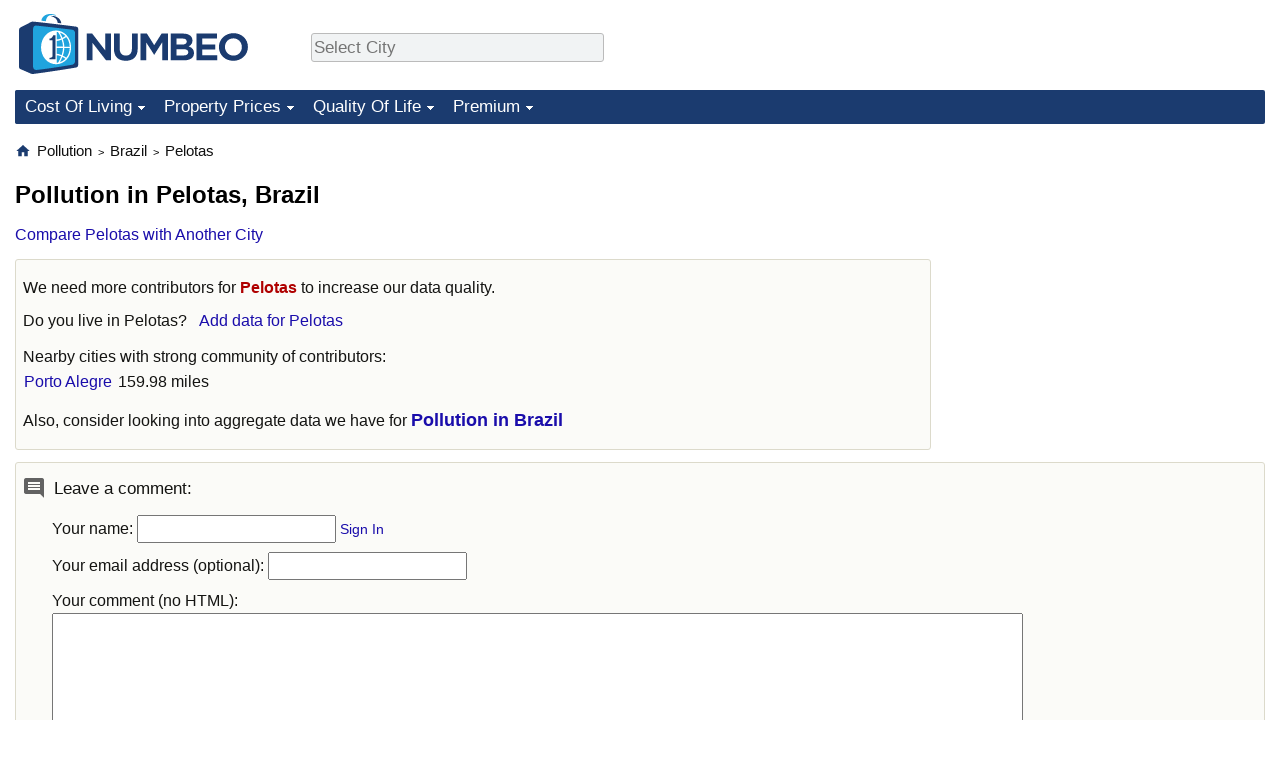

--- FILE ---
content_type: text/html;charset=UTF-8
request_url: https://www.numbeo.com/pollution/in/Pelotas-Brazil
body_size: 5290
content:
<!DOCTYPE html>
<html lang="en-US">
<head>
<meta http-equiv="Content-Type" content="text/html; charset=UTF-8">

<link rel="alternate" hreflang="en" href="https://www.numbeo.com/pollution/in/Pelotas-Brazil" />
<link rel="alternate" hreflang="de" href="https://de.numbeo.com/umweltverschmutzung/stadt/Pelotas-Brasilien" />
<link rel="alternate" hreflang="pt" href="https://pt.numbeo.com/polui%C3%A7%C3%A3o/cidade/Pelotas-Brasil" />
<link rel="alternate" hreflang="it" href="https://it.numbeo.com/inquinamento/citt%C3%A0/Pelotas-Brasile" />
<link rel="alternate" hreflang="fr" href="https://fr.numbeo.com/la-pollution/ville/Pelotas-Bresil" />
<link rel="alternate" hreflang="es" href="https://es.numbeo.com/contaminaci%C3%B3n/ciudad/Pelotas-Brasil" />

            <script defer src="https://www.numbeo.com/common/numbeo_standard.js"></script>
<link rel="preconnect" href="https://fonts.googleapis.com">
<link rel="preconnect" href="https://fonts.gstatic.com" crossorigin>
<link href="https://fonts.googleapis.com/css2?family=Lato:ital,wght@0,100;0,300;0,400;0,700;0,900;1,100;1,300;1,400;1,700;1,900&display=swap" rel="stylesheet">
    <link href="https://cdnjs.cloudflare.com/ajax/libs/jqueryui/1.10.3/themes/redmond/jquery-ui.min.css" rel="Stylesheet" />
    <link rel="shortcut icon" type="image/x-icon" href="https://www.numbeo.com/favicon.ico" />
    <script  defer  src="https://cdnjs.cloudflare.com/ajax/libs/jquery/1.10.2/jquery.min.js"></script>
    <script  defer  src="https://cdnjs.cloudflare.com/ajax/libs/jqueryui/1.10.3/jquery-ui.min.js"></script>
   <script src='https://www.gstatic.com/charts/loader.js'></script>
<link rel="apple-touch-icon" href="https://www.numbeo.com/images/apple-touch-icon.png">
  <script>
  if (typeof whenDocReady === "function") {
    // already declared, do nothing
  } else {
    function whenDocReady(fn) {
      // see if DOM is already available
      if (document.readyState === "complete" || document.readyState === "interactive") {
        // call on next available tick
        setTimeout(fn, 1);
      } else {
        document.addEventListener("DOMContentLoaded", fn);
      }
    }
  }
</script>
<!-- Global site tag (gtag.js) - Google Analytics -->
<script async src="https://www.googletagmanager.com/gtag/js?id=G-HXEZG0C6Q2"></script>
<script>
  window.dataLayer = window.dataLayer || [];
  function gtag(){dataLayer.push(arguments);}
  gtag('js', new Date());
gtag('config', 'G-HXEZG0C6Q2');
gtag('set', 'user_properties', { ab: '0'});
</script>
<script async src="https://pagead2.googlesyndication.com/pagead/js/adsbygoogle.js?client=ca-pub-8993465169534557"
     crossorigin="anonymous"></script>



    <link rel="stylesheet" href="https://www.numbeo.com/common/style_desktop.css" />

<title>Pollution in Pelotas</title>

</head>
<body>
<nav>
<div class="logo-and-upper-ad">
<div class="innerWidth" id="content_and_logo">
<table style="width: 100%;" >
<tr>
<td style="padding-top: 14px; padding-bottom: 16px; vertical-align: bottom; max-width: fit-content" class="container_around_logo_desktop">
<a href="https://www.numbeo.com/cost-of-living/" style="border: 0; text-decoration:none;">
<img src="https://www.numbeo.com/images/numbeo_1B3B6F.svg" style="height: 60px; padding: 0px 0px; vertical-align: bottom; border: 0;" alt="" /></a>
</td>
<td style="padding-left:40px; padding-top: 5px; padding-bottom: 0px; vertical-align: middle; min-width: 440px; text-align: left;" >
<div style="display: inline-block; width: 100%; margin-top: 10px; margin-bottom: 10px; text-align: left; vertical-align: bottom">
<nav style="display: inline-block; vertical-align: middle;">
<div class="standard_margin_inlineblock" >      <form action="https://www.numbeo.com/common/dispatcher.jsp" method="get" id="menu_dispatch_form"  style="display: inline; padding: 0; margin:0;">
      <input type="hidden" name="where" value="https://www.numbeo.com/pollution/in/" style="display: inline; padding:0; margin:0;" />
<input id="city_selector_menu_city_id"  size="27"  type="text" placeholder="Select City" class="city-selector-menu" name="city_selector_menu_city_id" />
<input type="hidden" id="menu_city_id" name="city_id"/>
<input type="hidden" id="name_menu_city_id" name="name_city_id"/>
      </form>
</div>
 <script>
whenDocReady(function() {
  	jQuery('#city_selector_menu_city_id').autocomplete({
  	  source: 'https://www.numbeo.com/common/CitySearchJson',
     minLength: 1,
     delay: 3,
     autoFocus: true,
     select: function(event, ui) {
         event.preventDefault();
         $('#name_menu_city_id').val(ui.item.label);
         $('#city_selector_menu_city_id').val(ui.item.label);
         $('#menu_city_id').val(ui.item.value);
jQuery('#menu_dispatch_form').submit();     },
     focus: function(event, ui) {
         event.preventDefault();
     }
	  })   .keydown(function(e){
	    if (e.keyCode === 13){
      if ($('#menu_city_id').val() == '') { 
        e.preventDefault();
      }
      var val = $('#city_selector_menu_city_id').val();
		   $('#name_menu_city_id').val(val);
	   }
  }); // end autocompleter definition
$('#city_selector_menu_city_id').toggleClass('city-selector-menu');
$('#city_selector_menu_city_id').toggleClass('city-selector-menu');
 }); // end document ready 
</script>
</nav>
</div>
</td>
<td style="vertical-align: middle; width: 468px; text-align: right;" >
</td>
</tr>
</table>
</div> <!-- innerWidth in header -->
</div> <!-- logo-and-upper-ad -->
</nav>
<div class="innerWidth">
<div class="dropdown-outer">
<nav class="before-nav" >
    <ul id="nav-one" class="nav">

	<li class="dir">
<a href="https://www.numbeo.com/cost-of-living/">Cost Of Living</a>
  <ul>
    <li><a href="https://www.numbeo.com/cost-of-living/">Cost Of Living</a></li>
    <li><a href="https://www.numbeo.com/cost-of-living/comparison.jsp">Cost of Living Comparison</a></li>
    <li><a href="https://www.numbeo.com/cost-of-living/calculator.jsp">Cost of Living Calculator</a></li>
    <li><a href="https://www.numbeo.com/cost-of-living/rankings_current.jsp">Cost Of Living Index (Current)</a></li>
    <li><a href="https://www.numbeo.com/cost-of-living/rankings.jsp">Cost Of Living Index</a></li>
    <li><a href="https://www.numbeo.com/cost-of-living/rankings_by_country.jsp">Cost Of Living Index By Country</a></li>
    <li><a href="https://www.numbeo.com/food-prices/">Food Prices</a></li>
    <li><a href="https://www.numbeo.com/cost-of-living/prices_by_city.jsp">Prices By City</a></li>
    <li><a href="https://www.numbeo.com/cost-of-living/prices_by_country.jsp">Prices By Country</a></li>
    <li><a href="https://www.numbeo.com/cost-of-living/basket_of_goods.jsp">Basket of Goods and Services</a></li>
    <li><a href="https://www.numbeo.com/taxi-fare/">Taxi Fare Calculator</a></li>
    <li><a href="https://www.numbeo.com/gas-prices/">Gas Prices Calculator</a></li>
    <li><a href="https://www.numbeo.com/common/motivation_and_methodology.jsp">Methodology and Motivation</a></li>
    <li><a href="https://www.numbeo.com/salary-calculator/">Salary Calculator</a></li>
    <li><a href="https://www.numbeo.com/cost-of-living/contribute.jsp">Update Data for Your City</a></li>
  </ul></li>

	<li class="dir">
<a href="https://www.numbeo.com/property-investment/">Property Prices</a>
  <ul>
    <li><a href="https://www.numbeo.com/property-investment/">Property Prices</a></li>
    <li><a href="https://www.numbeo.com/property-investment/comparison.jsp">Property Prices Comparison</a></li>
    <li><a href="https://www.numbeo.com/property-investment/rankings_current.jsp">Property Price Index (Current)</a></li>
    <li><a href="https://www.numbeo.com/property-investment/rankings.jsp">Property Price Index</a></li>
    <li><a href="https://www.numbeo.com/property-investment/rankings_by_country.jsp">Property Price Index By Country</a></li>
   </ul></li>

	<li class="dir">
<a href="https://www.numbeo.com/quality-of-life/">Quality Of Life</a>
  <ul>
    <li><a href="https://www.numbeo.com/quality-of-life/">Quality of Life</a></li>
    <li><a href="https://www.numbeo.com/quality-of-life/comparison.jsp">Quality of Life Comparisons</a></li>
    <li><a href="https://www.numbeo.com/quality-of-life/rankings_current.jsp">Quality of Life Index (Current)</a></li>
    <li><a href="https://www.numbeo.com/quality-of-life/rankings.jsp">Quality of Life Index</a></li>
    <li><a href="https://www.numbeo.com/quality-of-life/rankings_by_country.jsp">Quality of Life Index by Country</a></li>
    <li><a href="https://www.numbeo.com/crime/">Crime</a></li>
    <li><a href="https://www.numbeo.com/crime/rankings_current.jsp">Crime Index (Current)</a></li>
    <li><a href="https://www.numbeo.com/crime/rankings.jsp">Crime Index</a></li>
    <li><a href="https://www.numbeo.com/crime/rankings_by_country.jsp">Crime Index by Country</a></li>
    <li><a href="https://www.numbeo.com/health-care/">Health Care</a></li>
    <li><a href="https://www.numbeo.com/health-care/rankings_current.jsp">Health Care Index (Current)</a></li>
    <li><a href="https://www.numbeo.com/health-care/rankings.jsp">Health Care Index</a></li>
    <li><a href="https://www.numbeo.com/health-care/rankings_by_country.jsp">Health Care Index by Country</a></li>
    <li><a href="https://www.numbeo.com/pollution/">Pollution</a></li>
    <li><a href="https://www.numbeo.com/pollution/rankings_current.jsp">Pollution Index (Current)</a></li>
    <li><a href="https://www.numbeo.com/pollution/rankings.jsp">Pollution Index</a></li>
    <li><a href="https://www.numbeo.com/pollution/rankings_by_country.jsp">Pollution Index by Country</a></li>
     <li><a href="https://www.numbeo.com/traffic/">Traffic</a></li>
     <li><a href="https://www.numbeo.com/traffic/rankings_current.jsp">Traffic Index (Current)</a></li>
     <li><a href="https://www.numbeo.com/traffic/rankings.jsp">Traffic Index</a></li>
     <li><a href="https://www.numbeo.com/traffic/rankings_by_country.jsp">Traffic Index by Country</a></li>
	</ul></li>
	<li class="dir">
<a href="https://www.numbeo.com/premium/index">Premium</a>
  <ul>
    <li><a href="https://www.numbeo.com/common/api.jsp">Data API</a></li>
    <li><a href="https://www.numbeo.com/premium/commercial-license">Data License</a></li>
    <li><a href="https://www.numbeo.com/premium/download-data">Bulk Data Download</a></li>
    <li><a href="https://www.numbeo.com/cost-of-living/historical-data-analysis">Historical Data Explorer</a></li>
    <li><a href="https://www.numbeo.com/cost-of-living/estimator_main">Cost of Living Estimator</a></li>
    <li><a href="https://www.numbeo.com/premium/">Insight Reports</a></li>
    <li><a href="https://www.numbeo.com/premium/international-salary-equivalent-calculator">Global Salary Equivalent Calculator</a></li>
    <li><a href="https://www.numbeo.com/premium/relocation-salary-calculator">Relocation Salary Calculator</a></li>
	</ul></li>


</ul>
<br style="clear: both"/>
</nav>
</div> <!-- dropdown-outer -->
</div> <!-- innerWidth -->
<div class="innerWidth">
 <div class="right-ads-and-info">
 <div class="right-ads">
<div style="width: 300px; height: 251px; overflow: hidden; box-sizing: border-box;">

<ins class="adsbygoogle"
     style="display:inline-block;width:300px;height:250px"
     data-ad-client="ca-pub-8993465169534557"
     data-ad-slot="8165022551"></ins>
<script>
     (adsbygoogle = window.adsbygoogle || []).push({});
</script>

</div>

 </div>
 </div>
<p>
<nav itemscope itemtype="http://schema.org/BreadcrumbList" class="breadcrumb">
<a href="https://www.numbeo.com/common/" class="discreet_link"><svg xmlns="http://www.w3.org/2000/svg" width="16" height="16" class="image_without_border hide_smaller_than_600" style="vertical-align: text-bottom" viewBox="0 0 24 24"><path fill="#1B3B6F" d="M10 20v-6h4v6h5v-8h3L12 3L2 12h3v8z"/></svg></a><span itemprop="itemListElement" itemscope itemtype="http://schema.org/ListItem">
<a href="https://www.numbeo.com/pollution/" itemprop="item" class="breadcrumb_link"><span itemprop="name">Pollution</span></a><meta itemprop="position" content="1" />
</span> <span style="font-size: 75%; display: inline-block;">&gt;</span> <span itemprop="itemListElement" itemscope itemtype="http://schema.org/ListItem">
 <a href="https://www.numbeo.com/pollution/country_result.jsp?country=Brazil"  itemprop="item"  class="breadcrumb_link"><span itemprop="name">Brazil</span></a><meta itemprop="position" content="2" />
</span> <span style="font-size: 75%; display: inline-block;">&gt;</span> <span itemprop="itemListElement" itemscope itemtype="http://schema.org/ListItem">
<a href="https://www.numbeo.com/pollution/in/Pelotas-Brazil"  itemprop="item"  class="breadcrumb_link">
<span itemprop="name">Pelotas</span></a><meta itemprop="position" content="3" />
</span></nav>
    <h1> Pollution in Pelotas, Brazil</h1>


<!-- Column 1 start -->


<nav class="comparison_nav" id="comparison_nav">
<div class="standard_margin standard_margin_left_right" >
<div id="dispatchComparisonModal" title="Compare Pelotas with Another City" class="offerMembershipModal">
      <form action="https://www.numbeo.com/common/dispatcher.jsp" method="get" id="dispatch_form" class="dispatch_form">
      <input type="hidden" name="where" value="https://www.numbeo.com/pollution/compare_cities.jsp" style="display: inline; padding:0; margin:0;" />
      <input type="hidden" name="city_id2" id="city_id2" value="2304"/>
 Compare Pelotas  with: <input id="city_selector_city_id1" size="26" type="text" placeholder="Type and Pick City"  autocomplete="off"/>
<input type="hidden" id="city_id1" name="city_id1" />
<input type="hidden" id="name_city_id1" name="name_city_id1" />
      <input type="hidden" name="tracking" value="getDispatchComparison" />
      </form>
</div> 
<span id="dispatchComparisonSpan" class="like_link like_link_no_dominant_mobile">Compare Pelotas with Another City</span>
<script>
whenDocReady(function() {
  jQuery('#dispatchComparisonSpan').on('click',function(event){
  var calcWidth = jQuery(window).width() - 30;
  if (calcWidth < 320) {
      calcWidth = 320;
  }
  if (calcWidth > 600) {
      calcWidth = 600;
  }
    jQuery('#dispatchComparisonModal').dialog({ modal: true, width: calcWidth });
  	jQuery('#city_selector_city_id1').autocomplete({
  	  source: 'https://www.numbeo.com/common/CitySearchJson',
     minLength: 1,
     delay: 3,
     autoFocus: true,
     select: function(event, ui) {
         event.preventDefault();
         $('#name_city_id1').val(ui.item.label);
         $('#city_selector_city_id1').val(ui.item.label);
         $('#city_id1').val(ui.item.value);
jQuery('#dispatch_form').submit();     },
     focus: function(event, ui) {
         event.preventDefault();
     }
	  })   .keydown(function(e){
	    if (e.keyCode === 13){
      if ($('#city_id1').val() == '') { 
        e.preventDefault();
      }
      var val = $('#city_selector_city_id1').val();
		   $('#name_city_id1').val(val);
	   }
  }); // end autocompleter definition
   });
});
</script>
</div> 
</nav>

<div class="no-much-data"><p>We need more contributors  for <span class="red_light">Pelotas</span> to increase our data quality.<p><span class="do_you_live_in">Do you live in <span class="purple_light">Pelotas</span>? <span class="we_need_your_help"><a href="https://www.numbeo.com/pollution/form.jsp?country=Brazil&amp;city=Pelotas&amp;returnUrl=https%3A%2F%2Fwww.numbeo.com%2Fpollution%2Fin%2FPelotas-Brazil" class="enterDataA">Add data for Pelotas</a>	</span></span><p><aside>
<div class="close_city_info">Nearby cities with strong community of contributors: <table class="close_city_info">
<tr><td><a href="https://www.numbeo.com/pollution/in/Porto-Alegre">Porto Alegre</a></td><td style="padding-left: 5px; text-align: right">159.98 miles</td></tr></table>
</div>
</aside>
<p> Also, consider looking into aggregate data we have for <a href="https://www.numbeo.com/pollution/country_result.jsp?country=Brazil" class="empFont">Pollution in Brazil</a>
</div>


<div class="comments_box">
<!-- post a comment -->
<div class="leave_a_comment_text"><img src="https://www.numbeo.com/images/baseline-comment.svg" alt="" style="margin-right: 8px; vertical-align: top;"/>Leave a comment:</div>
<div class="inside_box_section_content">
<form method="post" action="https://www.numbeo.com/common/SaveComment" accept-charset="UTF-8" >
<input type=hidden name="city" id="city" value="Pelotas" />
<input type="hidden" name="checking" id="checking" value="notchecked" />
<input type=hidden name="country" id="country" value="Brazil" />
<input type=hidden name="afterSaveCommentUrl" id="afterSaveCommentUrl" value="https://www.numbeo.com/pollution/in/Pelotas-Brazil" />
<input type=hidden name="appModul" id="appModul" value="8" />
<p>Your name: <input type=text name="yourname" id="yourname" /> <a href="https://www.numbeo.com/common/signIn?returnUrl=https%3A%2F%2Fwww.numbeo.com%2Fpollution%2Fin%2FPelotas-Brazil" class="small_font">Sign In</a> <br/>
<p>Your email address (optional): <input type=text name="email_address" id="email_address" /> 
<p>Your comment (no HTML): <br/>
<textarea name="commentText" id="commentText" class="comment_text_area"></textarea>
<p><input type=submit value="Post comment" />
</form>
<!-- existing comments -->
<div class="comments_size">0 Comments so far </div></div>
</div>
<script>
whenDocReady(function() {
  jQuery('#checking').val('secret');
});
</script>

<div class="standard_margin">
<div class="nearby_city_info limit_size_ad_right"><span class="section_title_container"><img src="https://www.numbeo.com/images/baseline-near-me.svg" alt="" title=""/><span class="section_title">Nearby Cities:</span></span><div class="inside_box_section_content">
<table class="close_city_info">
<tr><td><a href="https://www.numbeo.com/pollution/in/Rio-Grande-Brazil" class="likenormal"><span>Pollution in </span><span class="like_a">Rio Grande</span></a></td><td style="padding-left: 5px; text-align: right; white-space: nowrap">36.67 miles</td></tr><tr><td><a href="https://www.numbeo.com/pollution/in/Dom-Pedrito-Rio-Grande-do-Sul-Brazil" class="likenormal"><span>Pollution in </span><span class="like_a">Dom Pedrito, Rio Grande do Sul</span></a></td><td style="padding-left: 5px; text-align: right; white-space: nowrap">158.71 miles</td></tr><tr><td><a href="https://www.numbeo.com/pollution/in/Porto-Alegre" class="likenormal"><span>Pollution in </span><span class="like_a">Porto Alegre</span></a></td><td style="padding-left: 5px; text-align: right; white-space: nowrap">159.98 miles</td></tr><tr><td><a href="https://www.numbeo.com/pollution/in/Canoas-Brazil" class="likenormal"><span>Pollution in </span><span class="like_a">Canoas</span></a></td><td style="padding-left: 5px; text-align: right; white-space: nowrap">166.71 miles</td></tr><tr><td><a href="https://www.numbeo.com/pollution/in/Cachoerinha-Brazil" class="likenormal"><span>Pollution in </span><span class="like_a">Cachoeirinha</span></a></td><td style="padding-left: 5px; text-align: right; white-space: nowrap">167.81 miles</td></tr><tr><td><a href="https://www.numbeo.com/pollution/in/Santa-Cruz-Do-Sul-Brazil" class="likenormal"><span>Pollution in </span><span class="like_a">Santa Cruz do Sul</span></a></td><td style="padding-left: 5px; text-align: right; white-space: nowrap">176.42 miles</td></tr><tr><td><a href="https://www.numbeo.com/pollution/in/Santa-Maria-Brazil" class="likenormal"><span>Pollution in </span><span class="like_a">Santa Maria</span></a></td><td style="padding-left: 5px; text-align: right; white-space: nowrap">181.59 miles</td></tr><tr><td><a href="https://www.numbeo.com/pollution/in/Novo-Hamburgo-Brazil" class="likenormal"><span>Pollution in </span><span class="like_a">Novo Hamburgo</span></a></td><td style="padding-left: 5px; text-align: right; white-space: nowrap">185.63 miles</td></tr><tr><td><a href="https://www.numbeo.com/pollution/in/Campo-Bom-Brazil" class="likenormal"><span>Pollution in </span><span class="like_a">Campo Bom</span></a></td><td style="padding-left: 5px; text-align: right; white-space: nowrap">192.62 miles</td></tr><tr><td><a href="https://www.numbeo.com/pollution/in/Venancio-Aires-Brazil" class="likenormal"><span>Pollution in </span><span class="like_a">Venâncio Aires</span></a></td><td style="padding-left: 5px; text-align: right; white-space: nowrap">195.39 miles</td></tr></table>
</div>
</div>
</div>


<div class="footer_content">
<a href="https://www.numbeo.com/common/about.jsp">About</a><span class="footer_separator"></span>
<a href="https://www.numbeo.com/common/in_the_news.jsp">Numbeo in the News</a><span class="footer_separator"></span>
<a href="https://www.numbeo.com/common/join_community.jsp">Newsletter</a><span class="footer_separator"></span>
<a href="https://www.numbeo.com/premium/advertise">Advertise</a><span class="footer_separator"></span>
<a href="https://www.numbeo.com/premium/index">Premium</a><span class="footer_separator"></span>
<a href="https://www.numbeo.com/common/api.jsp" rel="nofollow">API</a><p>
<span style="font-style: italic">
Copyright &copy; 2009-2026 Numbeo. Your use of this service is subject to our 
<a href="https://www.numbeo.com/common/terms_of_use.jsp">Terms of Use</a> and 
<a href="https://www.numbeo.com/common/privacy.jsp">Privacy Policy</a>
</span></p>
</div>
</div> <!-- end of innerWidth --> 

    </body>
</html>





--- FILE ---
content_type: text/html; charset=utf-8
request_url: https://www.google.com/recaptcha/api2/aframe
body_size: 268
content:
<!DOCTYPE HTML><html><head><meta http-equiv="content-type" content="text/html; charset=UTF-8"></head><body><script nonce="LUBoJNbqWwFbsHZjmHeAWw">/** Anti-fraud and anti-abuse applications only. See google.com/recaptcha */ try{var clients={'sodar':'https://pagead2.googlesyndication.com/pagead/sodar?'};window.addEventListener("message",function(a){try{if(a.source===window.parent){var b=JSON.parse(a.data);var c=clients[b['id']];if(c){var d=document.createElement('img');d.src=c+b['params']+'&rc='+(localStorage.getItem("rc::a")?sessionStorage.getItem("rc::b"):"");window.document.body.appendChild(d);sessionStorage.setItem("rc::e",parseInt(sessionStorage.getItem("rc::e")||0)+1);localStorage.setItem("rc::h",'1769144109088');}}}catch(b){}});window.parent.postMessage("_grecaptcha_ready", "*");}catch(b){}</script></body></html>